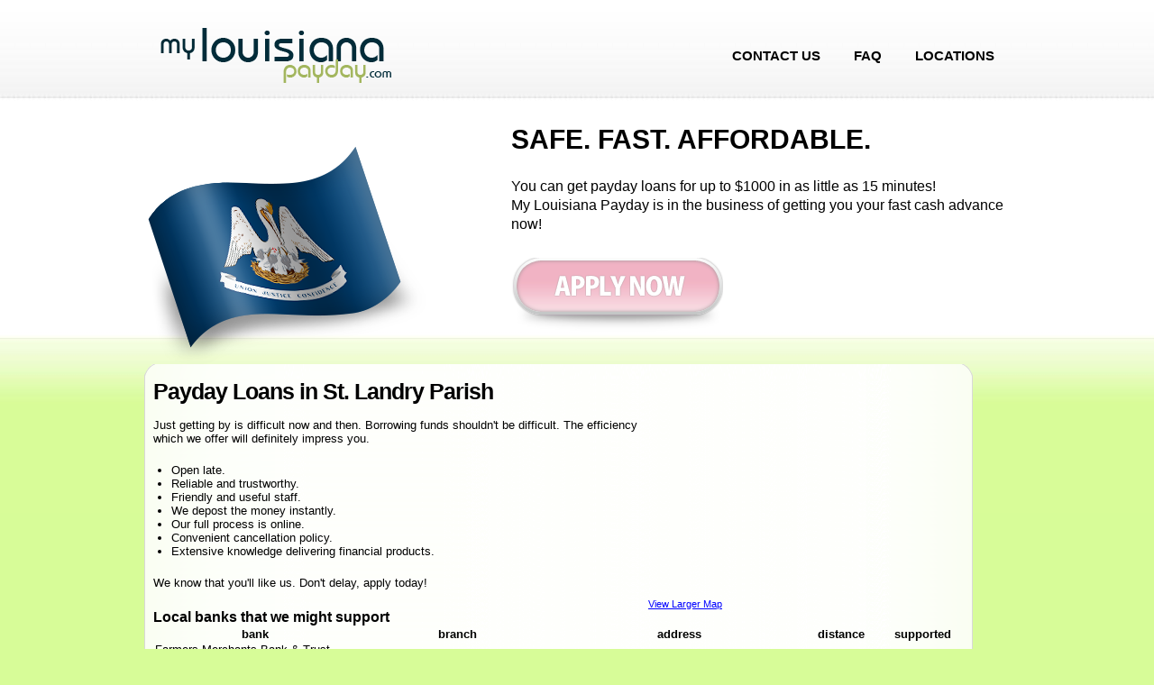

--- FILE ---
content_type: text/html; charset=utf-8
request_url: https://www.mylouisianapayday.com/payday-loans-st-landry.html
body_size: 3316
content:
<!DOCTYPE html PUBLIC "-//W3C//DTD XHTML 1.0 Transitional//EN" "http://www.w3.org/TR/xhtml1/DTD/xhtml1-transitional.dtd">
<html xmlns="http://www.w3.org/1999/xhtml">
<head>
<meta http-equiv="Content-Type" content="text/html; charset=ISO-8859-1" />
<meta name="description" content="" />
<base href="/" />

<title>Payday Loans St. Landry Parish - My Louisiana Payday</title>

<style type="text/css">
.boxlinks {
    background-image: url(/images/box-bottom.png);
	background-repeat: no-repeat;
	width: 919px;
	padding: 16px 10px 0px 10px;
	font-family: Arial, Helvetica, sans-serif;
	font-size: 12px;
}
.boxtop {
    background-image: url(/images/box-wholepage-top.png);
	background-repeat: no-repeat;
	width: 919px;
	height: 16px;
	padding: 0px 10px 0px 10px;
	font-family: Arial, Helvetica, sans-serif;
	font-size: 12px;
}
.boxmiddle {
    background-image: url(/images/box-wholepage-middle.png);
	background-repeat: repeat-y;
	width: 919px;
	padding: 0px 10px 0px 10px;
	font-family: Arial, Helvetica, sans-serif;
	font-size: 12px;
}
.boxbottom {
    background-image: url(/images/box-wholepage-bottom.png);
	background-repeat: no-repeat;
	width: 919px;
	height: 15px;
	padding: 25px 10px 0px 10px;
	font-family: Arial, Helvetica, sans-serif;
	font-size: 12px;
}
.boxheader {
	font-family: Arial, Helvetica, sans-serif;
	font-size: 25px;
	font-weight: bold;
	letter-spacing: -1px;
}
.boxtitle {
	font-family: Arial, Helvetica, sans-serif;
	font-size: 15px;
	font-weight: bold;
	letter-spacing: -1px;
}
.boxbody {
	font-family: Arial, Helvetica, sans-serif;
	font-size: 12px;
	color: #666666;
}
.boxbody a {
	font-family: Arial, Helvetica, sans-serif;
	font-size: 12px;
	color: #666666;
}
.provincelist {
   width: 100px;
   float: left;
}
.citylist {
   width: 120px;
   float: left;
}
div.banks {
   font-size: 10pt;
}
td.boxmiddle {
   font-size: 10pt;
}
td.boxmiddle p {
   margin-bottom: 20px;
}
td.boxmiddle ul {
   margin-left: 20px;
   margin-bottom: 20px;
}
div.fastfacts {
   font-size: 10pt;
}
</style>
   <style type="text/css">
   @import url(/css/style.css);
   </style>
   <!-- jquery -->
   <script src="/jqueryui/js/jquery-1.4.2.min.js"></script>
   <link href="/jqueryui/css/ui-lightness/jquery-ui-1.8.2.custom.css" rel="stylesheet" type="text/css"/>
   <script src="/jqueryui/js/jquery-ui-1.8.2.custom.min.js"></script>
   <!--[if lte IE 6]>
   <script type="text/javascript" src="jscript/supersleight-min.js"></script>
   <![endif]-->
</head>
<body>
<div id="outerWrapper">
  <!--OuterContainer -->
   <div id="Header"><!--Header Wrapepr -->
      <a href="http://www.mylouisianapayday.com/"><h1>mylouisianapayday.com</h1></a>
      <ul>
      
         <li><a href="http://www.mylouisianapayday.com/contact_us.html" title="contact us"><span class="Leftimg"><span class="Rightimg">contact us</span></span></a> </li>
  	 <li><a href="http://www.mylouisianapayday.com/faq.html" title="FAQ"><span class="Leftimg"><span class="Rightimg">FAQ</span></span></a></li>
  	 <li><a href="http://www.mylouisianapayday.com/locations.html" title="Locations"><span class="Leftimg"><span class="Rightimg">Locations</span></span></a></li>
      </ul>
   </div>

<!--test-->
   <div id="HeaderConc">
      <h2>Safe.  Fast.  Affordable.</h2>
      <p style="font-size: 12pt">You can get payday loans for up to $1000 in as little as 15 minutes!<br/>  My Louisiana Payday is in the business of getting you your fast cash advance now!</p>
      <div class="butoon">
            <a href="http://www.mylouisianapayday.com/apply.html" id="apply_now_button" title="Apply now">Apply now</a>

           <!--<a href="http://www.mylouisianapayday.com/apply.html?apply_and_reset=1" id="apply_now_button" title="Apply now">Apply now</a>-->
      </div>
      <!--
      <div class="button2">
         <a href="http://www.mylouisianapayday.com/reloan.html" id="reloan_now_button" title="Re-Loan now">Re-Loan Now</a>
      </div>
      -->
   </div>

   <div style="clear: both">
      <table width="919" border="0" align="center" cellpadding="0" cellspacing="0">
         <tr>
            <td colspan="3">
               <table width="919" border="0" cellspacing="0" cellpadding="0">
                  <tr><td class="boxtop"></td></tr>
                  <tr>
                     <td class="boxmiddle" align="left" valign="top" style="position: relative">


<h1 class="boxheader">Payday Loans in St. Landry Parish</h1>

<br/>
<div class="fastfacts" style="float: right; max-width: 350px">


   <iframe width="350" height="200" frameborder="0" scrolling="no" marginheight="0" marginwidth="0" src="https://maps.google.com?q=St.+Landry%2C+Louisiana&output=embed&source=s_q&z=6&iwloc=near&style=style%3Dfeature%3Aall%7Celement%3Alabels%7Cvisibility%3Aoff"></iframe><br /><small><a href="https://maps.google.com?q=St.+Landry%2C+Louisiana&source=embed&z=6&t=m" style="color:#0000FF;text-align:left">View Larger Map</a></small>

</div>

   <p>Just getting by is difficult now and then.  Borrowing funds shouldn't be difficult.  The efficiency which we offer will definitely impress you.</p>

<ul>
<li>Open late.</li>
<li>Reliable and trustworthy.</li>
<li>Friendly and useful staff.</li>
<li>We depost the money instantly.</li>
<li>Our full process is online.</li>
<li>Convenient cancellation policy.</li>
<li>Extensive knowledge delivering financial products.</li>
</ul>

<p>We know that you'll like us.  Don't delay, apply today!</p>





<div class="banks" style="clear: right">
<h3>Local banks that we might support</h3>
<table>
   <tr>
      <th width="25%">bank</th>
      <th width="25%">branch</th>
      <th width="30%">address</th>
      <th width="10%">distance</th>
      <th width="10%">supported</th>
   </tr>

   
   <tr>
      <td>Farmers-Merchants Bank & Trust Company</td>
      <td>Arnaudville Branch</td>
      <td>Wilkins And Neblet Streets, Arnaudville</td>
      
      <td>n/a</td>
      
      <td>pending</td>
   </tr>

   
   <tr>
      <td>Bank of Sunset and Trust Company</td>
      <td>Bank Of Sunset And Trust Company</td>
      <td>863 Napoleon Avenue, Sunset</td>
      
      <td>n/a</td>
      
      <td>yes</td>
   </tr>

   
   <tr>
      <td>Farmers State Bank & Trust Co.</td>
      <td>Cankton Branch</td>
      <td>216 Main Street, Sunset</td>
      
      <td>n/a</td>
      
      <td>unknown</td>
   </tr>

   
   <tr>
      <td>American Bank & Trust Company</td>
      <td>Krotz Springs Branch</td>
      <td>Eighth And Florida Streets, Krotz Springs</td>
      
      <td>n/a</td>
      
      <td>unknown</td>
   </tr>

   
   <tr>
      <td>Washington State Bank</td>
      <td>Leonville Branch</td>
      <td>3371 Oscar Rivette Street, Leonville</td>
      
      <td>n/a</td>
      
      <td>no</td>
   </tr>

   
   <tr>
      <td>United Mississippi Bank</td>
      <td>The Merchants & Farmers Bank Branch</td>
      <td>Church And Harvard Streets, Melville</td>
      
      <td>n/a</td>
      
      <td>yes</td>
   </tr>

   
   <tr>
      <td>JPMorgan Chase Bank</td>
      <td>North Court Branch</td>
      <td>234 North Court Street, Opelousas</td>
      
      <td>n/a</td>
      
      <td>yes</td>
   </tr>

   
   <tr>
      <td>St Landry Homestead Federal Savings Bank</td>
      <td>Port Barre Branch</td>
      <td>418 Saizan Avenue, Port Barre</td>
      
      <td>n/a</td>
      
      <td>pending</td>
   </tr>

   
   <tr>
      <td>St. Landry Bank and Trust Company</td>
      <td>Port Barre Branch</td>
      <td>235 Saizan Street, Port Barre</td>
      
      <td>n/a</td>
      
      <td>no</td>
   </tr>

   
   <tr>
      <td>Home Bank</td>
      <td>Carencro Branch</td>
      <td>806 Bernard Road, Carencro</td>
      
      <td>n/a</td>
      
      <td>pending</td>
   </tr>

</table>

</div>
                     </td>
                  </tr>
                  <tr><td class="boxbottom"></td></tr>
               </table>
            </td>
         </tr>

        <tr>
          <td height="9"></td>
        </tr>
        <tr>
          <td colspan="3">
            <table width="919" border="0" cellspacing="0" cellpadding="0">
              <tr><td class="boxtop"></td></tr>
              <tr>
                <td class="boxmiddle" align="left" valign="top">
                  <span class="boxheader">We Lend Across Louisiana</span><br />



                  <div style="width: 220px; float:left">
                     <span class="boxtitle">Parishes</span><br />
   
                     <span class="boxbody provincelist">
      
                     <a href="/payday-loans-ascension.html">Ascension</a>
      
                     </span>
   
                     <span class="boxbody provincelist">
      
                     <a href="/payday-loans-bossier.html">Bossier</a>
      
                     </span>
   
                     <span class="boxbody provincelist">
      
                     <a href="/payday-loans-caddo.html">Caddo</a>
      
                     </span>
   
                     <span class="boxbody provincelist">
      
                     <a href="/payday-loans-calcasieu.html">Calcasieu</a>
      
                     </span>
   
                     <span class="boxbody provincelist">
      
                     <a href="/payday-loans-east-baton-rouge.html">East Baton Rouge</a>
      
                     </span>
   
                     <span class="boxbody provincelist">
      
                     <a href="/payday-loans-jefferson.html">Jefferson</a>
      
                     </span>
   
                     <span class="boxbody provincelist">
      
                     <a href="/payday-loans-lafayette.html">Lafayette</a>
      
                     </span>
   
                     <span class="boxbody provincelist">
      
                     <a href="/payday-loans-lafourche.html">Lafourche</a>
      
                     </span>
   
                     <span class="boxbody provincelist">
      
                     <a href="/payday-loans-livingston.html">Livingston</a>
      
                     </span>
   
                     <span class="boxbody provincelist">
      
                     <a href="/payday-loans-orleans.html">Orleans</a>
      
                     </span>
   
                     <span class="boxbody provincelist">
      
                     <a href="/payday-loans-ouachita.html">Ouachita</a>
      
                     </span>
   
                     <span class="boxbody provincelist">
      
                     <a href="/payday-loans-rapides.html">Rapides</a>
      
                     </span>
   
                     <span class="boxbody provincelist">
      
                     <a href="/payday-loans-st-tammany.html">St. Tammany</a>
      
                     </span>
   
                     <span class="boxbody provincelist">
      
                     <a href="/payday-loans-tangipahoa.html">Tangipahoa</a>
      
                     </span>
   
                     <span class="boxbody provincelist">
      
                     <a href="/payday-loans-terrebonne.html">Terrebonne</a>
      
                     </span>
   
   
                     <span class="boxbody provincelist"> <a href="/other-counties.html">Other Parishes</a> </span>
   
                  </div>

                  <div style="width: 670px; float:left">
                  <span class="boxtitle">Major St. Landry Cities</span><br />



                  <span class="boxbody citylist">
   
                  Arnaudville
   
                  </span>


                  <span class="boxbody citylist">
   
                  Cankton
   
                  </span>


                  <span class="boxbody citylist">
   
                  Grand Coteau
   
                  </span>


                  <span class="boxbody citylist">
   
                  Krotz Springs
   
                  </span>


                  <span class="boxbody citylist">
   
                  Leonville
   
                  </span>


                  <span class="boxbody citylist">
   
                  Melville
   
                  </span>


                  <span class="boxbody citylist">
   
                  Opelousas
   
                  </span>


                  <span class="boxbody citylist">
   
                  Palmetto
   
                  </span>


                  <span class="boxbody citylist">
   
                  Port Barre
   
                  </span>


                  <span class="boxbody citylist">
   
                  <a href="/st-landry/payday-loans-sunset.html">Sunset</a>
   
                  </span>


                  <span class="boxbody citylist">
   
                  Washington
   
                  </span>





                  </div>
                  <br />
		  
                </td>
              </tr>
              <tr><td class="boxbottom"></td></tr>
             </table>
          </td>
        </tr>
      </table>
   </div>
<div id="footerMainBg"><!--Footer main Bg -->
   <div id="footer"><!--Footer main Wrapper -->
      <div class="section1"><p>&nbsp;</p>
      </div>
      <div align="left" style="float: left; margin-left: 100px; width: 626px; height: 54px; clear: both"><img border="0" src="/images/callfooter-narrow.png" /><div style="float: left; margin-top: 14px; font-size: 120%; font-weight: 100; color: white">Call Us Today at <b>504-434-4788</b></div></div>
      <div style="clear: both; float: left; font-size: 100%; font-weight: 100; color: white; margin-left: 300px; " align="center">
         <p>&copy; 2021 mylouisianapayday.com | <a href='http://www.mylouisianapayday.com/privacy.html'>Privacy Policy</a>
         </p>
      </div>
   </div>
</div>


</body>
</html>


--- FILE ---
content_type: text/css
request_url: https://www.mylouisianapayday.com/css/style.css
body_size: 1444
content:
@charset "utf-8";

/* CSS Document */

* { margin:0; padding:0; }

body { background:#d7fc98 url(../images/vardesign_body_bg.jpg) repeat-x; font-family:Arial, Helvetica, sans-serif;  }

a { outline:none; border:none; }

img { float:left; border:none; }

p + p { margin-top: 0.5em; }

/******************************************************Misc Class****************************/

.FloatLeft { float:left; }

.FloatRight { float:right; }

.ClearClass { clear:both; }

.PositionRealtive { position:relative; float:left; }

/*********************************Content Body and Outer Wrapper*************************************/
#outerWrapper { width:960px; margin:auto; }

/*********************************Header Wrapper*************************************/
#outerWrapper div#Header { width:950px; float:left; height:81px; padding:28px 0 0 10px; }

#Header h1 { width:268px; float:left; height:70px; background:url(/images/logo.png) no-repeat; text-indent:-6000px; }

#Header ul { width:auto; float:right; list-style-type:none; padding:16px 0 0 0; }

#Header li { width:auto; float:left; padding:0 0 0 3px; height:36px; line-height:36px; }

#Header li a { width:auto; float:left; padding:0 0 0 0; background:url(../images/mid_left_hover.gif) left -36px repeat-x; height:36px; text-decoration:none; }

#Header li a span.Leftimg { width:auto; float:left; background:url(../images/left_hover.gif) left 36px no-repeat; text-decoration:none; }

#Header li a span.Rightimg { width:auto; float:left; background:url(../images/right_left_hover.gif) left 36px no-repeat; font-size:15px; font-weight:bold; color:#000000; text-decoration:none; padding:0 17px; line-height:36px; text-transform:uppercase; }

#Header li a:hover { width:auto; float:left; padding:0 0 0 0; background:url(../images/mid_left_hover.gif) repeat-x; height:36px; text-decoration:none; }

#Header li a:hover span.Leftimg { width:auto; float:left; background:url(../images/left_hover.gif) left top no-repeat; text-decoration:none; }

#Header li a:hover span.Rightimg { width:auto; float:left; background:url(../images/right_left_hover.gif) right top no-repeat; font-size:15px; font-weight:bold; color:#000000; text-decoration:none; padding:0 17px; line-height:36px; text-transform:uppercase; }

#Header li a.active { width:auto; float:left; padding:0 0 0 0; background:url(../images/mid_left_hover.gif) repeat-x; height:36px; text-decoration:none; cursor:default; }

#Header li a.active span.Leftimg { width:auto; float:left; background:url(../images/left_hover.gif) left top no-repeat; text-decoration:none; cursor:default; }

#Header li a.active span.Rightimg { width:auto; float:left; background:url(../images/right_left_hover.gif) right top no-repeat; font-size:15px; font-weight:bold; color:#ffffff; text-decoration:none; padding:0 17px; line-height:36px; text-transform:uppercase; cursor:default; }

/*********************************ContentHeader Wrapper*************************************/
#outerWrapper div#HeaderConc { width:553px; float:left; height:290px; padding:5px 0 0 407px; background:url(../images/man_moneybag.png) no-repeat; }

#outerWrapper div#HeaderConcClean { width:553px; float:left;  padding:5px 0 0 300px;  }

#HeaderConc h2 { width:553px; float:left; height:82px; line-height:82px; font-family:"Trebuchet MS", Arial, Helvetica, sans-serif; font-size:30px; color:#000000; text-transform:uppercase; }

#HeaderConc p { width:553px; float:left; line-height:21px; font-size:12px; color:#000000; }

.butoon { padding:27px 0 0 0; float:left; }

.butoon a { padding:0px 0 0 0; float:left; background:url(../images/btn_apply_now.png) no-repeat; width:235px; height:83px; text-indent:-3000px; }

.button2 { padding:27px 0 0 0; float:left; }
.button2 a { padding:27 0 0 0; float:left; background:url(../images/btn_reloan_now.png) no-repeat; width:235px; height:83px; text-indent:-3000px; }


/*********************************Content Wrapper*************************************/
#outerWrapper div#Content { width:960px; float:left; height:auto; padding:0 0 22px 0; }

#Content div.leftSection { width:646px; float:left; height:auto; padding:0 0 0 21px; background:url(../images/divider_content.jpg) top right no-repeat; }

.leftSection div.LftCont { width:361px; float:left; height:auto; }

.LftCont h3 { width:361px; float:left; height:auto; font-size:22px; color:#000000; height:46px; font-weight:normal; }

.LftCont ul { width:361px; float:left; height:auto; list-style-type:none; }

.LftCont li { width:315px; float:left; height:auto; background:url(../images/bullet.jpg) no-repeat; padding:0 0 15px 46px; }

.LftCont li span.TopText { width:315px; float:left; height:27px; font-size:18px; color:#000000; }

.LftCont li span.bottomText { width:300px; float:left; font-size:12px; color:#000000; line-height:16px; }

.leftSection div.LftCont2 { width:260px; float:left; height:auto; }

.LftCont2 h3 { width:260px; float:left; height:auto; font-size:22px; color:#000000; height:46px; font-weight:normal; }

.LftCont2 p { width:260px; float:left; height:auto; font-size:12px; color:#000000; line-height:18px; padding:0 0 22px 0; }

.LftCont2 p.Readmore { width:260px; float:left; height:auto; font-size:12px; color:#000000; line-height:18px; padding:0 0 0 0; }

.LftCont2 p.Readmore a { float:left; font-size:14px; color:#ffffff; text-decoration:none; background:url(../images/arrow_more.gif) right center no-repeat; padding:0 21px 0 0; text-transform:uppercase; font-family:Tahoma, Geneva, sans-serif; }

#Content div.RightSection { width:275px; float:left; height:auto; padding:0 0 0 18px; }

.RightSection h3 { width:275px; float:left; height:auto; font-size:22px; color:#000000; height:46px; font-weight:normal; }

.RightSection p { width:270px; float:left; height:auto; font-size:12px; color:#000000; line-height:18px; padding:0 0 5px 0; }

.RightSection h4 { width:275px; float:left; height:auto; font-size:22px; color:#000000; height:31px; font-weight:normal; }

.RightSection p.Readmore { width:260px; float:left; height:auto; font-size:12px; color:#000000; line-height:18px; padding:0 0 30px 0; }

.RightSection p.Readmore a { float:left; font-size:12px; color:#ffffff; text-decoration:none; background:url(../images/arrow_more.gif) right center no-repeat; padding:0 21px 0 0; text-transform:uppercase; }

#footerMainBg { width:100%; height:auto; float:left; background:#bfe480 url(../images/footer_bg.jpg) repeat-x; padding-bottom:53px; }

#footer { width:960px; height:auto; margin:auto; padding:25px 0 0 0; }

#footer div.section1 { width:351px; height:auto; float:left; padding:0 0 0 90px; }

.section1 h4 { width:351px; height:auto; float:left; padding:0 0 0 0; font-size:18px; padding-bottom:6px; color:#ffffff; }

.section1 p { width:351px; height:auto; float:left; padding:0 0 0 0; font-size:12px; line-height:16px; padding:0 0 15px 0; color:#ffffff; }

#footer div.section2 { width:258px; height:auto; float:left; padding:4px 0 0 21px; background:url(../images/divider_footer.gif) 0 8px no-repeat; }

.section2 h4 { width:258px; height:auto; float:left; padding:0 0 0 0; font-size:18px; padding-bottom:6px; color:#ffffff; font-weight:normal; }

.section2 h5 { width:258px; height:auto; float:left; padding:0 0 0 0; font-size:26px; padding-bottom:6px; color:#ffffff; }

#footer div.section3 { width:200px; height:auto; float:left; padding:42px 0 0 21px; background:url(../images/divider_footer.gif) 0 8px no-repeat; }

.section3 p { width:200px; height:auto; float:left; padding:0 0 0 0; font-size:11px; padding-bottom:6px; color:#ffffff; font-weight:normal; }
